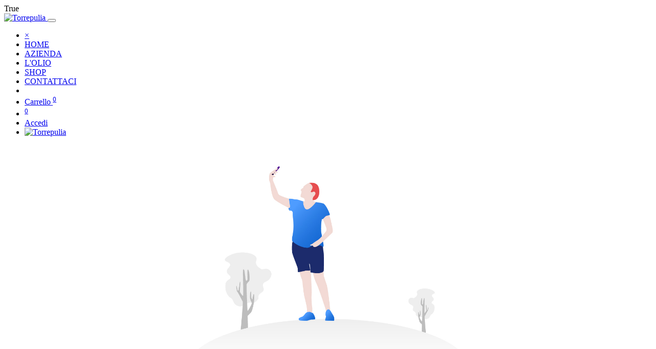

--- FILE ---
content_type: text/html; charset=utf-8
request_url: https://torrepulia.it/pwa/offline
body_size: 5607
content:

                    <!DOCTYPE html>
        
    
            
        
  <html lang="it-IT" data-website-id="1" data-oe-company-name="Azienda agricola Michele Leone">
            
    
      
        
      
      
      
      
        
      
    
    
  <head>
                <meta charset="utf-8"/>
                <meta http-equiv="X-UA-Compatible" content="IE=edge,chrome=1"/>
            <meta name="viewport" content="width=device-width, initial-scale=1, user-scalable=no"/>
            <meta name="viewport" content="width=device-width, initial-scale=1, user-scalable=no"/>
    
            
        <meta name="generator" content="Odoo"/>
    
    
    
    
    
    
    
    
    
      
      
      
      
        
          
            <meta property="og:type" content="website"/>
          
        
          
            <meta property="og:title" content="Pwa Offline | Torrepulia"/>
          
        
          
            <meta property="og:site_name" content="Azienda agricola Michele Leone"/>
          
        
          
            <meta property="og:url" content="http://torrepulia.it/pwa/offline"/>
          
        
          
            <meta property="og:image" content="http://torrepulia.it/web/image/website/1/logo?unique=2371148"/>
          
        
      
      
      
      
        
          <meta name="twitter:card" content="summary_large_image"/>
        
          <meta name="twitter:title" content="Pwa Offline | Torrepulia"/>
        
          <meta name="twitter:image" content="http://torrepulia.it/web/image/website/1/logo/300x300?unique=2371148"/>
        
      
    
    
      
      
    
    <link rel="canonical" href="http://torrepulia.it/pwa/offline"/>
    <link rel="preconnect" href="https://fonts.gstatic.com/" crossorigin=""/>
  
        
        

                <title>
        Pwa Offline | 
        Torrepulia
      </title>
                <link type="image/x-icon" rel="shortcut icon" href="/web/static/src/img/favicon.ico"/>
            <link rel="preload" href="/web/static/lib/fontawesome/fonts/fontawesome-webfont.woff2?v=4.7.0" as="font" crossorigin=""/>
            <link type="text/css" rel="stylesheet" href="/web/content/6702-1cfb06f/1/web.assets_common.css" data-asset-xmlid="web.assets_common" data-asset-version="1cfb06f"/>
            <link type="text/css" rel="stylesheet" href="/web/content/7287-7c37d03/1/web.assets_frontend.css" data-asset-xmlid="web.assets_frontend" data-asset-version="7c37d03"/>
    
  
        

                <script id="web.layout.odooscript" type="text/javascript">
                    var odoo = {
                        csrf_token: "ef4085e73165a00d00a8edd7fcef4dc5e0a2e398o1800614316",
                        debug: "",
                    };
                </script>
            <script type="text/javascript">
                odoo.session_info = {"is_admin": false, "is_system": false, "is_website_user": true, "user_id": false, "is_frontend": true, "translationURL": "/website/translations", "cache_hashes": {"translations": "91d332b20744985e1c78ab70911c87283cad6f9d"}};
                if (!/(^|;\s)tz=/.test(document.cookie)) {
                    const userTZ = Intl.DateTimeFormat().resolvedOptions().timeZone;
                    document.cookie = `tz=${userTZ}; path=/`;
                }
            </script>
            <script defer="defer" type="text/javascript" src="/web/content/2003-a9e7572/1/web.assets_common_minimal_js.js" data-asset-xmlid="web.assets_common_minimal_js" data-asset-version="a9e7572"></script>
            <script defer="defer" type="text/javascript" src="/web/content/2004-9ad155a/1/web.assets_frontend_minimal_js.js" data-asset-xmlid="web.assets_frontend_minimal_js" data-asset-version="9ad155a"></script>
            
        
    
            <script defer="defer" type="text/javascript" data-src="/web/content/6705-81efbcb/1/web.assets_common_lazy.js" data-asset-xmlid="web.assets_common_lazy" data-asset-version="81efbcb"></script>
            <script defer="defer" type="text/javascript" data-src="/web/content/7288-aa363ef/1/web.assets_frontend_lazy.js" data-asset-xmlid="web.assets_frontend_lazy" data-asset-version="aa363ef"></script>
    
  
        

                
            
            <noscript id="o_animate-no-js_fallback">
                <style type="text/css">
                    .o_animate {
                        /* If no js - force elements rendering */
                        visibility:visible;

                        /* If browser support css animations support - reset animation */
                        -webkit-animation-name: none-dummy;
                        animation-name: none-dummy;
                    }
                </style>
            </noscript>
        
        <script src="https://www.googleoptimize.com/optimize.js?id=OPT-M6CWF3W"></script>

<!-- Google tag (gtag.js) -->
<script async src="https://www.googletagmanager.com/gtag/js?id=AW-882031745">
</script>
<script>
  window.dataLayer = window.dataLayer || [];
  function gtag(){dataLayer.push(arguments);}
  gtag('js', new Date());

  gtag('config', 'AW-882031745');
</script>

<!-- Event snippet for Website traffic conversion page -->
<script>
  gtag('event', 'conversion', {'send_to': 'AW-882031745/Av0WCI23g9YBEIH5yqQD'});
</script>

    
            
            
        </head>
            <body class="">
                
    
  
            
            
        
            
        <div id="wrapwrap" class="   ">
                
            <div class="te_auto_play_value d-none">
                <span>True</span>
            </div>
        <header id="top" data-anchor="true" data-name="Header" class="  o_header_standard">
                    <div class="oe_structure oe_structure_solo" id="oe_structure_header_contact_1">
      
    </div>
  <nav data-name="Navbar" class="navbar navbar-light navbar-expand-lg o_colored_level o_cc shadow-sm">
            <div id="top_menu_container" class="container">
                
                
    <a href="/" class="navbar-brand logo ">
            <span role="img" aria-label="Logo of Torrepulia" title="Torrepulia"><img src="/web/image/website/1/logo/Torrepulia?unique=2371148" class="img img-fluid" alt="Torrepulia" loading="lazy"/></span>
        </a>
    

                
                
    <button type="button" data-toggle="collapse" data-target="#top_menu_collapse" class="navbar-toggler ">
        <span class="navbar-toggler-icon o_not_editable"></span>
    </button>

                
                
                
                <div id="top_menu_collapse" class="collapse navbar-collapse ml-lg-3">
                    
    
        <div class="o_offcanvas_menu_backdrop" data-toggle="collapse" data-target="#top_menu_collapse" aria-label="Commuta navigazione"></div>
    <ul id="top_menu" class="nav navbar-nav o_menu_loading flex-grow-1">
        
        <li class="o_offcanvas_menu_toggler order-first navbar-toggler text-right border-0 o_not_editable">
            <a href="#top_menu_collapse" class="nav-link px-3" data-toggle="collapse">
                <span class="fa-2x">×</span>
            </a>
        </li>
    
                        
                        
                        
                            
    
    <li class="nav-item">
        <a role="menuitem" href="/" class="nav-link ">
            <span>HOME</span>
        </a>
    </li>
    

                        
                            
    
    <li class="nav-item">
        <a role="menuitem" href="/aboutus" class="nav-link ">
            <span>AZIENDA</span>
        </a>
    </li>
    

                        
                            
    
    <li class="nav-item">
        <a role="menuitem" href="/l-olio" class="nav-link ">
            <span>L'OLIO</span>
        </a>
    </li>
    

                        
                            
    
    <li class="nav-item">
        <a role="menuitem" href="/shop" class="nav-link ">
            <span>SHOP</span>
        </a>
    </li>
    

                        
                            
    
    
    

                        
                            
    
    <li class="nav-item">
        <a role="menuitem" href="/contactus" class="nav-link ">
            <span>CONTATTACI</span>
        </a>
    </li>
    

                        
            
        
        
        <li class="nav-item ml-lg-3 divider d-none"></li> 
        <li class="o_wsale_my_cart  nav-item ml-lg-3">
            <a href="/shop/cart" class="nav-link">
                
                <span>Carrello</span>
                <sup class="my_cart_quantity badge badge-primary" data-order-id="">0</sup>
            </a>
        </li>
    
            
        
        
            
        
        <li class="o_wsale_my_wish d-none nav-item ml-lg-3 o_wsale_my_wish_hide_empty">
            <a href="/shop/wishlist" class="nav-link">
                <i class="fa fa-1x fa-heart"></i>
                
                <sup class="my_wish_quantity o_animate_blink badge badge-primary">0</sup>
            </a>
        </li>
    
        
        
                        
                        
            <li class="nav-item ml-lg-auto o_no_autohide_item">
                <a href="/web/login" class="nav-link">Accedi</a>
            </li>
        
                        
                        
        
        
            
        
    
    
                    
        <li class="o_offcanvas_logo_container order-last navbar-toggler py-4 order-1 mt-auto text-center border-0">
            <a href="/" class="o_offcanvas_logo logo">
            <span role="img" aria-label="Logo of Torrepulia" title="Torrepulia"><img src="/web/image/website/1/logo/Torrepulia?unique=2371148" class="img img-fluid" style="max-width: 200px" alt="Torrepulia" loading="lazy"/></span>
        </a>
    </li>
    
    </ul>

                </div>
            </div>
        </nav>
    </header>
                <main>
                    
            
        
                        <div id="wrap" style="background: url('/pwa_ept/static/src/img/pwa_offline.jpg');background-repeat: no-repeat;background-position: center;background-size: contain;position: relative;height: 80vh;">
                            <div class="container text-center">
                                <div class="row mb64 mt64">
                                    <div class="col-md-12 col-12 mb16" style="position: absolute;bottom: 2rem;left: 0;right: 0;">
                                        <a href="/" class="btn btn-primary">BACK TO HOME</a>
                                    </div>
                                </div>
                            </div>
                        </div>
                    
                
            <div class="ios-prompt">
                <span style="color: rgb(187, 187, 187); float: right;"></span>
                <img style="float: left; height: 50px; width: auto; margin-right: 1rem;" src="/web/image/website/1/app_image_512/50x50" loading="lazy"/>
                <p>To install this Web App in your iPhone/iPad press <img src="/pwa_ept/static/src/img/icon.png" style="display: inline-block; height: 20px;" loading="lazy"/> and then Add to Home Screen.</p>
            </div>
            <div class="ept_is_offline" style="display:none;">
                <img src="/pwa_ept/static/src/img/offline_app.png" alt="App offline" loading="lazy"/>
            </div>
            <style>
              .ios-prompt {
                background-color: #fff;
                border: 1px solid #eee;
                box-shadow: 0 1px 10px #ccc;
                display: none;
                padding: 0.8rem 1rem 0 0.5rem;
                text-decoration: none;
                font-size: 14px;
                color: #555;
                position: fixed;
                bottom: 0;
                margin: 0 auto 1rem;
                z-index: 999;
              }
              .ept_is_offline {
                position: fixed;
                bottom: 1rem;
                left: 1rem;
                height: 65px;
                width: 65px;
                z-index: 9999;
              }
              .ept_is_offline img {
                width: 100%;
              }
            </style>
        </main>
                <footer id="bottom" data-anchor="true" data-name="Footer" class="o_footer o_colored_level o_cc ">
                    <div id="footer" class="oe_structure oe_structure_solo" style="">
      <section class="s_text_block pb0 pt16 oe_img_bg" data-snippet="s_text_block" data-name="Text" style="background-image: url(&quot;/web/image/1263-60d5967e/green_bg.jpg&quot;);" data-original-id="1235" data-original-src="/web/image/1235-401f1a81/green_bg.jpg" data-mimetype="image/jpeg" data-resize-width="1840">
        <div class="container">
          <div class="row">
            <div class="o_colored_level col-lg-4 pt24 pb32" style="padding_left:15px">
              <div class="row">
                <a href="https://www.instagram.com/torrepulia_/" data-original-title="" title="" aria-describedby="tooltip61100" target="_blank">
                  <img class="img-fluid o_we_custom_image float-left" src="/web/image/1474-f86461e5/LOGO_TORREPULIA_BLUG.png" alt="" data-original-title="" title="" aria-describedby="tooltip601375" style="width: 25%; padding-left: 15px;" data-original-id="1472" data-original-src="/web/image/1472-2afb5450/LOGO_TORREPULIA_BLUG.png" data-mimetype="image/png" data-resize-width="690" loading="lazy"/>
                </a>
              </div>
              <div class="row o_colored_level col-lg-14 pb0 pt0" style="padding-left: 15px">
                <h5 class="mb-3">
                  <font style="font-size: 18px;" class="text-o-color-2">
                    <br/>
                    <b style="">Azienda agricola Michele Leone</b>
                  </font>
                </h5>
                <h5 class="mb-3">
                  <span class="fa fa-map-pin text-o-color-2" data-original-title="" title="" aria-describedby="tooltip47806" style=""></span>
                  <font style="font-size: 14px;" class="text-o-color-2">Contrada Pagliara Vecchia SNC - Torremaggiore (FG) 71017</font>
                </h5>
              </div>
            </div>
            <div class="pt24 o_colored_level col-lg-3 pb0" style="">
              <h5 class="mb-3">
                <font style="font-size: 18px;" class="text-o-color-2">
                  <b>INFORMAZIONI</b>
                </font>
              </h5>
              <p>
                <font style="font-size: 14px;"></font>
              </p>
              <ul class="list-unstyled">
                <li>
                  <a href="/home" data-original-title="" title="" aria-describedby="tooltip79715">
                    <font class="text-o-color-2" style="">Home</font>
                    <br/>
                  </a>
                </li>
                <li>
                  <a href="/aboutus">
                    <font class="text-o-color-2" style="">Chi siamo</font>
                  </a>
                </li>
                <li>
                  <a href="/shop">
                    <font class="text-o-color-2" style="">Shop</font>
                  </a>
                </li>
                <li>
                  <a href="/termini-e-condizioni">
                    <font class="text-o-color-2" style="">Termini e condizioni</font>
                  </a>
                </li>
                <li>
                  <a href="/privacy-policy">
                    <font class="text-o-color-2" style="">Privacy Policy</font>
                  </a>
                </li>
                <li>
                  <a href="/cookie-policy" data-original-title="" title="" aria-describedby="tooltip916428">
                    <font class="text-o-color-2" style="">Cookie Policy&nbsp;</font>
                  </a>
                  <font class="text-o-color-2" style="">&nbsp;</font>
                </li>
                <li>
                  <a href="/contactus">
                    <font class="text-o-color-2" style="">Contattaci</font>
                  </a>
                </li>
              </ul>
            </div>
            <div id="connect" class="col-lg-4 offset-lg-1 pt24 pb24 o_colored_level" style="">
              <h5 class="mb-3">
                <font style="font-size: 18px;" class="text-o-color-2">
                  <b>CONTATTACI</b>
                </font>
              </h5>
              <ul class="list-unstyled">
                <li>
                  <i class="fa fa-comment fa-fw mr-2 text-o-color-2" style="" data-original-title="" title="" aria-describedby="tooltip565372"></i>
                  <a href="/contactus">
                    <font style="" class="text-o-color-2" data-original-title="" title="" aria-describedby="tooltip18062">Scrivici</font>
                  </a>
                </li>
                <li>
                  <i class="fa fa-envelope fa-fw mr-2 text-o-color-2" style="" data-original-title="" title="" aria-describedby="tooltip91629"></i>
                  <a href="mailto:info@torrepulia.it">
                    <font style="" class="text-o-color-2">&nbsp;info@torrepulia.it&nbsp;</font>
                  </a>
                </li>
                <li>
                  <i class="fa fa-fw fa-phone mr-2 text-o-color-2" style=""></i>
                  <span class="o_force_ltr">
                    <a href="tel:+39 3806375074" data-original-title="" title="" aria-describedby="tooltip155277">
                      <font style="" class="text-o-color-2" data-original-title="" title="" aria-describedby="tooltip723583">+39 3806375074</font>
                    </a>
                  </span>
                </li>
              </ul>
              <div class="s_share text-left" data-snippet="s_share" data-name="Social Media">
                <h5 class="s_share_title d-none">
                  <font style="font-size: 14px;" class="text-o-color-2">Seguici</font>
                </h5>
                <a href="https://www.facebook.com/torrepulia" class="s_share_facebook" target="_blank">
                  <i class="fa fa-facebook rounded-circle shadow-sm" data-original-title="" title="" aria-describedby="tooltip290350"></i>
                </a>
                <a href="https://www.instagram.com/torrepulia_/" class="s_share_twitter" target="_blank">
                  <i class="fa rounded-circle shadow-sm fa-instagram" data-original-title="" title="" aria-describedby="tooltip227152"></i>
                </a>
                <a href="/" class="text-800 float-right" data-original-title="" title="">
                  <i class="fa fa-home rounded-circle shadow-sm"></i>
                </a>
              </div>
            </div>
          </div>
        </div>
      </section>
    </div>
  <div class="o_footer_copyright o_colored_level o_cc" data-name="Copyright">
                        <div class="container py-3">
                            <div class="row">
                                <div class="col-sm text-center text-sm-left text-muted">
                                    
        
    
                                    <span class="mr-2 o_footer_copyright_name">
      <font style="font-size: 12px;">Copyright © Azienda agricola Michele Leone</font>
    </span>
  
    
        
    
        
        
    
        
        
    
        
    
        
                                </div>
                                <div class="col-sm text-center text-sm-right o_not_editable">
                                    
        <div class="o_brand_promotion">
            
        
        
        Fornito da 
            <a target="_blank" class="badge badge-light" href="http://www.odoo.com?utm_source=db&amp;utm_medium=website">
                <img alt="Odoo" src="/web/static/src/img/odoo_logo_tiny.png" style="height: 1em; vertical-align: baseline;" loading="lazy"/>
            </a>
        - 
                    Il n° 1 tra gli <a target="_blank" href="http://www.odoo.com/page/e-commerce?utm_source=db&amp;utm_medium=website">e-commerce open source</a>
                
    
        </div>
    
                                </div>
                            </div>
                        </div>
                    </div>
                </footer>
        <div id="website_cookies_bar" class="s_popup o_snippet_invisible o_no_save" data-name="Cookies Bar" data-vcss="001" data-invisible="1">
            <div class="modal s_popup_bottom s_popup_no_backdrop o_cookies_discrete" data-show-after="500" data-display="afterDelay" data-consents-duration="999" data-focus="false" data-backdrop="false" data-keyboard="false" tabindex="-1" role="dialog">
                <div class="modal-dialog d-flex s_popup_size_full">
                    <div class="modal-content oe_structure">
                        <section class="o_colored_level o_cc o_cc1">
                            <div class="container">
                                <div class="row">
                                    <div class="col-lg-8 pt16">
                                        <p>Utilizziamo i cookie per fornirti una migliore esperienza utente.</p>
                                    </div>
                                    <div class="col-lg-4 pt16 text-right">
                                        <a href="/cookie-policy" class="o_cookies_bar_text_policy btn btn-link btn-sm">Politica sui cookie</a>
                                        <a href="#" role="button" class="js_close_popup o_cookies_bar_text_button btn btn-primary btn-sm">Accetto</a>
                                    </div>
                                </div>
                            </div>
                        </section>
                    </div>
                </div>
            </div>
        </div>
    
            
            <div role="dialog" id="product_configure_model_main" class="o_not_editable" contenteditable="false"></div>
        </div>
                
                    <script>
                        
            
                window.addEventListener('load', function () {
                    

                    odoo.define('im_livechat.livesupport', function (require) {
            
                    });
                });
            
        
                    </script>
                
            
    <script id="tracking_code">
            (function(i,s,o,g,r,a,m){i['GoogleAnalyticsObject']=r;i[r]=i[r]||function(){
            (i[r].q=i[r].q||[]).push(arguments)},i[r].l=1*new Date();a=s.createElement(o),
            m=s.getElementsByTagName(o)[0];a.async=1;a.src=g;m.parentNode.insertBefore(a,m)
            })(window,document,'script','//www.google-analytics.com/analytics.js','ga');

            ga('create', 'UA-154146822-1'.trim(), 'auto');
            ga('send','pageview');
        </script>
  
        
        
    </body>
        </html>
    
                